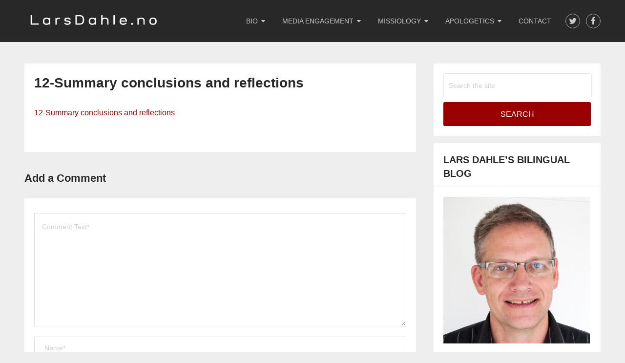

--- FILE ---
content_type: text/html; charset=UTF-8
request_url: https://larsdahle.no/apologetics/ethics/12-summary-conclusions-and-reflections/
body_size: 8450
content:
<!DOCTYPE html>
<html lang="nb-NO">
<head>
<meta charset="UTF-8">
<meta name="viewport" content="width=device-width, initial-scale=1">
<link rel="profile" href="https://gmpg.org/xfn/11">
<link rel="pingback" href="https://larsdahle.no/xmlrpc.php">

<meta name='robots' content='index, follow, max-image-preview:large, max-snippet:-1, max-video-preview:-1' />

	<!-- This site is optimized with the Yoast SEO plugin v22.6 - https://yoast.com/wordpress/plugins/seo/ -->
	<title>12-Summary conclusions and reflections - Lars Dahle</title>
	<link rel="canonical" href="https://larsdahle.no/apologetics/ethics/12-summary-conclusions-and-reflections/" />
	<meta property="og:locale" content="nb_NO" />
	<meta property="og:type" content="article" />
	<meta property="og:title" content="12-Summary conclusions and reflections - Lars Dahle" />
	<meta property="og:description" content="12-Summary conclusions and reflections" />
	<meta property="og:url" content="https://larsdahle.no/apologetics/ethics/12-summary-conclusions-and-reflections/" />
	<meta property="og:site_name" content="Lars Dahle" />
	<meta property="article:publisher" content="https://www.facebook.com/LarsOMDahle" />
	<meta name="twitter:card" content="summary_large_image" />
	<meta name="twitter:site" content="@LarsDahle" />
	<script type="application/ld+json" class="yoast-schema-graph">{"@context":"https://schema.org","@graph":[{"@type":"WebPage","@id":"https://larsdahle.no/apologetics/ethics/12-summary-conclusions-and-reflections/","url":"https://larsdahle.no/apologetics/ethics/12-summary-conclusions-and-reflections/","name":"12-Summary conclusions and reflections - Lars Dahle","isPartOf":{"@id":"https://larsdahle.no/#website"},"primaryImageOfPage":{"@id":"https://larsdahle.no/apologetics/ethics/12-summary-conclusions-and-reflections/#primaryimage"},"image":{"@id":"https://larsdahle.no/apologetics/ethics/12-summary-conclusions-and-reflections/#primaryimage"},"thumbnailUrl":"","datePublished":"2018-02-07T18:15:44+00:00","dateModified":"2018-02-07T18:15:44+00:00","breadcrumb":{"@id":"https://larsdahle.no/apologetics/ethics/12-summary-conclusions-and-reflections/#breadcrumb"},"inLanguage":"nb-NO","potentialAction":[{"@type":"ReadAction","target":["https://larsdahle.no/apologetics/ethics/12-summary-conclusions-and-reflections/"]}]},{"@type":"ImageObject","inLanguage":"nb-NO","@id":"https://larsdahle.no/apologetics/ethics/12-summary-conclusions-and-reflections/#primaryimage","url":"","contentUrl":""},{"@type":"BreadcrumbList","@id":"https://larsdahle.no/apologetics/ethics/12-summary-conclusions-and-reflections/#breadcrumb","itemListElement":[{"@type":"ListItem","position":1,"name":"Hjem","item":"https://larsdahle.no/"},{"@type":"ListItem","position":2,"name":"Apologetics","item":"https://larsdahle.no/apologetics/"},{"@type":"ListItem","position":3,"name":"Ethics","item":"https://larsdahle.no/apologetics/ethics/"},{"@type":"ListItem","position":4,"name":"12-Summary conclusions and reflections"}]},{"@type":"WebSite","@id":"https://larsdahle.no/#website","url":"https://larsdahle.no/","name":"Lars Dahle","description":"Towards Christian media presence, media awareness and media mission","publisher":{"@id":"https://larsdahle.no/#/schema/person/a0c81ff00fce6f7641325a32d378afcb"},"potentialAction":[{"@type":"SearchAction","target":{"@type":"EntryPoint","urlTemplate":"https://larsdahle.no/?s={search_term_string}"},"query-input":"required name=search_term_string"}],"inLanguage":"nb-NO"},{"@type":["Person","Organization"],"@id":"https://larsdahle.no/#/schema/person/a0c81ff00fce6f7641325a32d378afcb","name":"Lars Dahle","image":{"@type":"ImageObject","inLanguage":"nb-NO","@id":"https://larsdahle.no/#/schema/person/image/","url":"https://larsdahle.no/wp-content/uploads/2010/07/Lars-Dahle-blogg-foto.jpg","contentUrl":"https://larsdahle.no/wp-content/uploads/2010/07/Lars-Dahle-blogg-foto.jpg","width":538,"height":294,"caption":"Lars Dahle"},"logo":{"@id":"https://larsdahle.no/#/schema/person/image/"},"sameAs":["https://larsdahle.no/","https://www.facebook.com/LarsOMDahle","https://x.com/https://twitter.com/LarsDahle"]}]}</script>
	<!-- / Yoast SEO plugin. -->


<link rel="alternate" type="application/rss+xml" title="Lars Dahle &raquo; strøm" href="https://larsdahle.no/feed/" />
<link rel="alternate" type="application/rss+xml" title="Lars Dahle &raquo; kommentarstrøm" href="https://larsdahle.no/comments/feed/" />
<link rel="alternate" type="application/rss+xml" title="Lars Dahle &raquo; 12-Summary conclusions and reflections kommentarstrøm" href="https://larsdahle.no/apologetics/ethics/12-summary-conclusions-and-reflections/feed/" />
		<!-- This site uses the Google Analytics by ExactMetrics plugin v7.20.1 - Using Analytics tracking - https://www.exactmetrics.com/ -->
		<!-- Note: ExactMetrics is not currently configured on this site. The site owner needs to authenticate with Google Analytics in the ExactMetrics settings panel. -->
					<!-- No tracking code set -->
				<!-- / Google Analytics by ExactMetrics -->
		<script type="text/javascript">
window._wpemojiSettings = {"baseUrl":"https:\/\/s.w.org\/images\/core\/emoji\/14.0.0\/72x72\/","ext":".png","svgUrl":"https:\/\/s.w.org\/images\/core\/emoji\/14.0.0\/svg\/","svgExt":".svg","source":{"concatemoji":"https:\/\/larsdahle.no\/wp-includes\/js\/wp-emoji-release.min.js?ver=6.3.7"}};
/*! This file is auto-generated */
!function(i,n){var o,s,e;function c(e){try{var t={supportTests:e,timestamp:(new Date).valueOf()};sessionStorage.setItem(o,JSON.stringify(t))}catch(e){}}function p(e,t,n){e.clearRect(0,0,e.canvas.width,e.canvas.height),e.fillText(t,0,0);var t=new Uint32Array(e.getImageData(0,0,e.canvas.width,e.canvas.height).data),r=(e.clearRect(0,0,e.canvas.width,e.canvas.height),e.fillText(n,0,0),new Uint32Array(e.getImageData(0,0,e.canvas.width,e.canvas.height).data));return t.every(function(e,t){return e===r[t]})}function u(e,t,n){switch(t){case"flag":return n(e,"\ud83c\udff3\ufe0f\u200d\u26a7\ufe0f","\ud83c\udff3\ufe0f\u200b\u26a7\ufe0f")?!1:!n(e,"\ud83c\uddfa\ud83c\uddf3","\ud83c\uddfa\u200b\ud83c\uddf3")&&!n(e,"\ud83c\udff4\udb40\udc67\udb40\udc62\udb40\udc65\udb40\udc6e\udb40\udc67\udb40\udc7f","\ud83c\udff4\u200b\udb40\udc67\u200b\udb40\udc62\u200b\udb40\udc65\u200b\udb40\udc6e\u200b\udb40\udc67\u200b\udb40\udc7f");case"emoji":return!n(e,"\ud83e\udef1\ud83c\udffb\u200d\ud83e\udef2\ud83c\udfff","\ud83e\udef1\ud83c\udffb\u200b\ud83e\udef2\ud83c\udfff")}return!1}function f(e,t,n){var r="undefined"!=typeof WorkerGlobalScope&&self instanceof WorkerGlobalScope?new OffscreenCanvas(300,150):i.createElement("canvas"),a=r.getContext("2d",{willReadFrequently:!0}),o=(a.textBaseline="top",a.font="600 32px Arial",{});return e.forEach(function(e){o[e]=t(a,e,n)}),o}function t(e){var t=i.createElement("script");t.src=e,t.defer=!0,i.head.appendChild(t)}"undefined"!=typeof Promise&&(o="wpEmojiSettingsSupports",s=["flag","emoji"],n.supports={everything:!0,everythingExceptFlag:!0},e=new Promise(function(e){i.addEventListener("DOMContentLoaded",e,{once:!0})}),new Promise(function(t){var n=function(){try{var e=JSON.parse(sessionStorage.getItem(o));if("object"==typeof e&&"number"==typeof e.timestamp&&(new Date).valueOf()<e.timestamp+604800&&"object"==typeof e.supportTests)return e.supportTests}catch(e){}return null}();if(!n){if("undefined"!=typeof Worker&&"undefined"!=typeof OffscreenCanvas&&"undefined"!=typeof URL&&URL.createObjectURL&&"undefined"!=typeof Blob)try{var e="postMessage("+f.toString()+"("+[JSON.stringify(s),u.toString(),p.toString()].join(",")+"));",r=new Blob([e],{type:"text/javascript"}),a=new Worker(URL.createObjectURL(r),{name:"wpTestEmojiSupports"});return void(a.onmessage=function(e){c(n=e.data),a.terminate(),t(n)})}catch(e){}c(n=f(s,u,p))}t(n)}).then(function(e){for(var t in e)n.supports[t]=e[t],n.supports.everything=n.supports.everything&&n.supports[t],"flag"!==t&&(n.supports.everythingExceptFlag=n.supports.everythingExceptFlag&&n.supports[t]);n.supports.everythingExceptFlag=n.supports.everythingExceptFlag&&!n.supports.flag,n.DOMReady=!1,n.readyCallback=function(){n.DOMReady=!0}}).then(function(){return e}).then(function(){var e;n.supports.everything||(n.readyCallback(),(e=n.source||{}).concatemoji?t(e.concatemoji):e.wpemoji&&e.twemoji&&(t(e.twemoji),t(e.wpemoji)))}))}((window,document),window._wpemojiSettings);
</script>
<style type="text/css">
img.wp-smiley,
img.emoji {
	display: inline !important;
	border: none !important;
	box-shadow: none !important;
	height: 1em !important;
	width: 1em !important;
	margin: 0 0.07em !important;
	vertical-align: -0.1em !important;
	background: none !important;
	padding: 0 !important;
}
</style>
	<link rel='stylesheet' id='wp-block-library-css' href='https://larsdahle.no/wp-includes/css/dist/block-library/style.min.css?ver=6.3.7' type='text/css' media='all' />
<style id='classic-theme-styles-inline-css' type='text/css'>
/*! This file is auto-generated */
.wp-block-button__link{color:#fff;background-color:#32373c;border-radius:9999px;box-shadow:none;text-decoration:none;padding:calc(.667em + 2px) calc(1.333em + 2px);font-size:1.125em}.wp-block-file__button{background:#32373c;color:#fff;text-decoration:none}
</style>
<style id='global-styles-inline-css' type='text/css'>
body{--wp--preset--color--black: #000000;--wp--preset--color--cyan-bluish-gray: #abb8c3;--wp--preset--color--white: #ffffff;--wp--preset--color--pale-pink: #f78da7;--wp--preset--color--vivid-red: #cf2e2e;--wp--preset--color--luminous-vivid-orange: #ff6900;--wp--preset--color--luminous-vivid-amber: #fcb900;--wp--preset--color--light-green-cyan: #7bdcb5;--wp--preset--color--vivid-green-cyan: #00d084;--wp--preset--color--pale-cyan-blue: #8ed1fc;--wp--preset--color--vivid-cyan-blue: #0693e3;--wp--preset--color--vivid-purple: #9b51e0;--wp--preset--gradient--vivid-cyan-blue-to-vivid-purple: linear-gradient(135deg,rgba(6,147,227,1) 0%,rgb(155,81,224) 100%);--wp--preset--gradient--light-green-cyan-to-vivid-green-cyan: linear-gradient(135deg,rgb(122,220,180) 0%,rgb(0,208,130) 100%);--wp--preset--gradient--luminous-vivid-amber-to-luminous-vivid-orange: linear-gradient(135deg,rgba(252,185,0,1) 0%,rgba(255,105,0,1) 100%);--wp--preset--gradient--luminous-vivid-orange-to-vivid-red: linear-gradient(135deg,rgba(255,105,0,1) 0%,rgb(207,46,46) 100%);--wp--preset--gradient--very-light-gray-to-cyan-bluish-gray: linear-gradient(135deg,rgb(238,238,238) 0%,rgb(169,184,195) 100%);--wp--preset--gradient--cool-to-warm-spectrum: linear-gradient(135deg,rgb(74,234,220) 0%,rgb(151,120,209) 20%,rgb(207,42,186) 40%,rgb(238,44,130) 60%,rgb(251,105,98) 80%,rgb(254,248,76) 100%);--wp--preset--gradient--blush-light-purple: linear-gradient(135deg,rgb(255,206,236) 0%,rgb(152,150,240) 100%);--wp--preset--gradient--blush-bordeaux: linear-gradient(135deg,rgb(254,205,165) 0%,rgb(254,45,45) 50%,rgb(107,0,62) 100%);--wp--preset--gradient--luminous-dusk: linear-gradient(135deg,rgb(255,203,112) 0%,rgb(199,81,192) 50%,rgb(65,88,208) 100%);--wp--preset--gradient--pale-ocean: linear-gradient(135deg,rgb(255,245,203) 0%,rgb(182,227,212) 50%,rgb(51,167,181) 100%);--wp--preset--gradient--electric-grass: linear-gradient(135deg,rgb(202,248,128) 0%,rgb(113,206,126) 100%);--wp--preset--gradient--midnight: linear-gradient(135deg,rgb(2,3,129) 0%,rgb(40,116,252) 100%);--wp--preset--font-size--small: 13px;--wp--preset--font-size--medium: 20px;--wp--preset--font-size--large: 36px;--wp--preset--font-size--x-large: 42px;--wp--preset--spacing--20: 0.44rem;--wp--preset--spacing--30: 0.67rem;--wp--preset--spacing--40: 1rem;--wp--preset--spacing--50: 1.5rem;--wp--preset--spacing--60: 2.25rem;--wp--preset--spacing--70: 3.38rem;--wp--preset--spacing--80: 5.06rem;--wp--preset--shadow--natural: 6px 6px 9px rgba(0, 0, 0, 0.2);--wp--preset--shadow--deep: 12px 12px 50px rgba(0, 0, 0, 0.4);--wp--preset--shadow--sharp: 6px 6px 0px rgba(0, 0, 0, 0.2);--wp--preset--shadow--outlined: 6px 6px 0px -3px rgba(255, 255, 255, 1), 6px 6px rgba(0, 0, 0, 1);--wp--preset--shadow--crisp: 6px 6px 0px rgba(0, 0, 0, 1);}:where(.is-layout-flex){gap: 0.5em;}:where(.is-layout-grid){gap: 0.5em;}body .is-layout-flow > .alignleft{float: left;margin-inline-start: 0;margin-inline-end: 2em;}body .is-layout-flow > .alignright{float: right;margin-inline-start: 2em;margin-inline-end: 0;}body .is-layout-flow > .aligncenter{margin-left: auto !important;margin-right: auto !important;}body .is-layout-constrained > .alignleft{float: left;margin-inline-start: 0;margin-inline-end: 2em;}body .is-layout-constrained > .alignright{float: right;margin-inline-start: 2em;margin-inline-end: 0;}body .is-layout-constrained > .aligncenter{margin-left: auto !important;margin-right: auto !important;}body .is-layout-constrained > :where(:not(.alignleft):not(.alignright):not(.alignfull)){max-width: var(--wp--style--global--content-size);margin-left: auto !important;margin-right: auto !important;}body .is-layout-constrained > .alignwide{max-width: var(--wp--style--global--wide-size);}body .is-layout-flex{display: flex;}body .is-layout-flex{flex-wrap: wrap;align-items: center;}body .is-layout-flex > *{margin: 0;}body .is-layout-grid{display: grid;}body .is-layout-grid > *{margin: 0;}:where(.wp-block-columns.is-layout-flex){gap: 2em;}:where(.wp-block-columns.is-layout-grid){gap: 2em;}:where(.wp-block-post-template.is-layout-flex){gap: 1.25em;}:where(.wp-block-post-template.is-layout-grid){gap: 1.25em;}.has-black-color{color: var(--wp--preset--color--black) !important;}.has-cyan-bluish-gray-color{color: var(--wp--preset--color--cyan-bluish-gray) !important;}.has-white-color{color: var(--wp--preset--color--white) !important;}.has-pale-pink-color{color: var(--wp--preset--color--pale-pink) !important;}.has-vivid-red-color{color: var(--wp--preset--color--vivid-red) !important;}.has-luminous-vivid-orange-color{color: var(--wp--preset--color--luminous-vivid-orange) !important;}.has-luminous-vivid-amber-color{color: var(--wp--preset--color--luminous-vivid-amber) !important;}.has-light-green-cyan-color{color: var(--wp--preset--color--light-green-cyan) !important;}.has-vivid-green-cyan-color{color: var(--wp--preset--color--vivid-green-cyan) !important;}.has-pale-cyan-blue-color{color: var(--wp--preset--color--pale-cyan-blue) !important;}.has-vivid-cyan-blue-color{color: var(--wp--preset--color--vivid-cyan-blue) !important;}.has-vivid-purple-color{color: var(--wp--preset--color--vivid-purple) !important;}.has-black-background-color{background-color: var(--wp--preset--color--black) !important;}.has-cyan-bluish-gray-background-color{background-color: var(--wp--preset--color--cyan-bluish-gray) !important;}.has-white-background-color{background-color: var(--wp--preset--color--white) !important;}.has-pale-pink-background-color{background-color: var(--wp--preset--color--pale-pink) !important;}.has-vivid-red-background-color{background-color: var(--wp--preset--color--vivid-red) !important;}.has-luminous-vivid-orange-background-color{background-color: var(--wp--preset--color--luminous-vivid-orange) !important;}.has-luminous-vivid-amber-background-color{background-color: var(--wp--preset--color--luminous-vivid-amber) !important;}.has-light-green-cyan-background-color{background-color: var(--wp--preset--color--light-green-cyan) !important;}.has-vivid-green-cyan-background-color{background-color: var(--wp--preset--color--vivid-green-cyan) !important;}.has-pale-cyan-blue-background-color{background-color: var(--wp--preset--color--pale-cyan-blue) !important;}.has-vivid-cyan-blue-background-color{background-color: var(--wp--preset--color--vivid-cyan-blue) !important;}.has-vivid-purple-background-color{background-color: var(--wp--preset--color--vivid-purple) !important;}.has-black-border-color{border-color: var(--wp--preset--color--black) !important;}.has-cyan-bluish-gray-border-color{border-color: var(--wp--preset--color--cyan-bluish-gray) !important;}.has-white-border-color{border-color: var(--wp--preset--color--white) !important;}.has-pale-pink-border-color{border-color: var(--wp--preset--color--pale-pink) !important;}.has-vivid-red-border-color{border-color: var(--wp--preset--color--vivid-red) !important;}.has-luminous-vivid-orange-border-color{border-color: var(--wp--preset--color--luminous-vivid-orange) !important;}.has-luminous-vivid-amber-border-color{border-color: var(--wp--preset--color--luminous-vivid-amber) !important;}.has-light-green-cyan-border-color{border-color: var(--wp--preset--color--light-green-cyan) !important;}.has-vivid-green-cyan-border-color{border-color: var(--wp--preset--color--vivid-green-cyan) !important;}.has-pale-cyan-blue-border-color{border-color: var(--wp--preset--color--pale-cyan-blue) !important;}.has-vivid-cyan-blue-border-color{border-color: var(--wp--preset--color--vivid-cyan-blue) !important;}.has-vivid-purple-border-color{border-color: var(--wp--preset--color--vivid-purple) !important;}.has-vivid-cyan-blue-to-vivid-purple-gradient-background{background: var(--wp--preset--gradient--vivid-cyan-blue-to-vivid-purple) !important;}.has-light-green-cyan-to-vivid-green-cyan-gradient-background{background: var(--wp--preset--gradient--light-green-cyan-to-vivid-green-cyan) !important;}.has-luminous-vivid-amber-to-luminous-vivid-orange-gradient-background{background: var(--wp--preset--gradient--luminous-vivid-amber-to-luminous-vivid-orange) !important;}.has-luminous-vivid-orange-to-vivid-red-gradient-background{background: var(--wp--preset--gradient--luminous-vivid-orange-to-vivid-red) !important;}.has-very-light-gray-to-cyan-bluish-gray-gradient-background{background: var(--wp--preset--gradient--very-light-gray-to-cyan-bluish-gray) !important;}.has-cool-to-warm-spectrum-gradient-background{background: var(--wp--preset--gradient--cool-to-warm-spectrum) !important;}.has-blush-light-purple-gradient-background{background: var(--wp--preset--gradient--blush-light-purple) !important;}.has-blush-bordeaux-gradient-background{background: var(--wp--preset--gradient--blush-bordeaux) !important;}.has-luminous-dusk-gradient-background{background: var(--wp--preset--gradient--luminous-dusk) !important;}.has-pale-ocean-gradient-background{background: var(--wp--preset--gradient--pale-ocean) !important;}.has-electric-grass-gradient-background{background: var(--wp--preset--gradient--electric-grass) !important;}.has-midnight-gradient-background{background: var(--wp--preset--gradient--midnight) !important;}.has-small-font-size{font-size: var(--wp--preset--font-size--small) !important;}.has-medium-font-size{font-size: var(--wp--preset--font-size--medium) !important;}.has-large-font-size{font-size: var(--wp--preset--font-size--large) !important;}.has-x-large-font-size{font-size: var(--wp--preset--font-size--x-large) !important;}
.wp-block-navigation a:where(:not(.wp-element-button)){color: inherit;}
:where(.wp-block-post-template.is-layout-flex){gap: 1.25em;}:where(.wp-block-post-template.is-layout-grid){gap: 1.25em;}
:where(.wp-block-columns.is-layout-flex){gap: 2em;}:where(.wp-block-columns.is-layout-grid){gap: 2em;}
.wp-block-pullquote{font-size: 1.5em;line-height: 1.6;}
</style>
<link rel='stylesheet' id='onepage-lite-style-css' href='https://larsdahle.no/wp-content/themes/onepage-lite/style.css?ver=6.3.7' type='text/css' media='all' />
<style id='onepage-lite-style-inline-css' type='text/css'>

		#site-header { background-color: #282828; box-shadow: 0 4px #282828; }
		#navigation .mobile-menu-wrapper { background-color: #282828; }
		.homepage-buttons { background-color: #ffffff; }
		.counter { background: url(https://larsdahle.no/wp-content/themes/onepage-lite/images/counter-bg.jpg) center no-repeat fixed; }
		.service-section { background-color: #ffffff; }
		.twitter-section { background: url(https://larsdahle.no/wp-content/themes/onepage-lite/images/twitter-bg.jpg) center repeat-y fixed; }
		.testimonials { background-color: #eeeeee; }
		.clients-section { background-color: #ffffff; }
		.blog-section { background-color: #eeeeee; }
		#site-footer { background-color: #282828; box-shadow: 0 -4px 0 #282828; }

        a, a:hover, #navigation ul li a:hover, #navigation ul li.current-menu-item a, .feature-icon .fa, #logo a, .post-title a:hover, .readMore a, .post-info a:hover, .copyrights a, .footer-nav li a, .related-posts .title a:hover, .fn a, .reply a, .copyrights .top a:hover, a.rsswidget:hover, .widget li a:hover, .wpt-pagination a.next:hover, .toggle-menu .toggle-caret:hover .fa { color: #990000; }

        .social-icons a:hover, .featured-overlay, .homepage-button, .service-icon .fa, #commentform input#submit, .contact-form input[type="submit"], .nav-links a, #search-image.sbutton, #searchsubmit, a#pull, .blog-title, #move-to-top:hover, .tagcloud a:hover, .widget .wpt_widget_content .tab_title.selected a, .latestPost-review-wrapper, .widget .wp-subscribe-wrap { background-color: #990000; }

        #navigation ul li a:hover, #navigation ul li.current-menu-item a, .social-icons a:hover, #site-header, #site-footer, .widget .wpt_widget_content .tab_title.selected a { border-color: #990000; }

        .service-icon:after { border-top-color: #990000; }
        .tagcloud a:hover:after { border-right-color: #990000; }
        .wpmm-megamenu-showing.wpmm-light-scheme a { color: #990000!important; }

        
        
			
</style>
<link rel='stylesheet' id='fontawesome-css' href='https://larsdahle.no/wp-content/themes/onepage-lite/css/font-awesome.min.css?ver=6.3.7' type='text/css' media='all' />
<script type='text/javascript' src='https://larsdahle.no/wp-includes/js/jquery/jquery.min.js?ver=3.7.0' id='jquery-core-js'></script>
<script type='text/javascript' src='https://larsdahle.no/wp-includes/js/jquery/jquery-migrate.min.js?ver=3.4.1' id='jquery-migrate-js'></script>
<link rel="https://api.w.org/" href="https://larsdahle.no/wp-json/" /><link rel="alternate" type="application/json" href="https://larsdahle.no/wp-json/wp/v2/media/2881" /><link rel="EditURI" type="application/rsd+xml" title="RSD" href="https://larsdahle.no/xmlrpc.php?rsd" />
<meta name="generator" content="WordPress 6.3.7" />
<link rel='shortlink' href='https://larsdahle.no/?p=2881' />
<link rel="alternate" type="application/json+oembed" href="https://larsdahle.no/wp-json/oembed/1.0/embed?url=https%3A%2F%2Flarsdahle.no%2Fapologetics%2Fethics%2F12-summary-conclusions-and-reflections%2F" />
<link rel="alternate" type="text/xml+oembed" href="https://larsdahle.no/wp-json/oembed/1.0/embed?url=https%3A%2F%2Flarsdahle.no%2Fapologetics%2Fethics%2F12-summary-conclusions-and-reflections%2F&#038;format=xml" />
<style type="text/css">.recentcomments a{display:inline !important;padding:0 !important;margin:0 !important;}</style></head>

<body data-rsssl=1 class="attachment attachment-template-default attachmentid-2881 attachment-pdf wp-custom-logo group-blog">
<div id="homepage" class="main-container">

	<header id="site-header" role="banner">
		<div class="container clearfix">
			<div class="site-branding">
														    <h2 id="logo" class="image-logo" itemprop="headline">
							<a href="https://larsdahle.no/" class="custom-logo-link" rel="home"><img width="284" height="31" src="https://larsdahle.no/wp-content/uploads/2018/02/cropped-Lars-logo1.png" class="custom-logo" alt="Lars Dahle" decoding="async" /></a>						</h2><!-- END #logo -->
												</div><!-- .site-branding -->

						
				<div class="social-icons">
											<a href="https://twitter.com/larsdahle" class="twitter"><i class="fa fa-twitter"></i></a>
																<a href="https://www.facebook.com/LarsOMDahle" class="facebook"><i class="fa fa-facebook"></i></a>
														</div>
			
			<div id="primary-navigation">
				<a href="#" id="pull" class="toggle-mobile-menu">Menu</a>
				<nav id="navigation" class="mobile-menu-wrapper" role="navigation">
											<ul id="menu-hovedmeny" class="menu clearfix"><li id="menu-item-2554" class="menu-item menu-item-type-post_type menu-item-object-page menu-item-has-children menu-item-2554"><a href="https://larsdahle.no/om/">Bio</a>
<ul class="sub-menu">
	<li id="menu-item-2555" class="menu-item menu-item-type-post_type menu-item-object-page menu-item-2555"><a href="https://larsdahle.no/vision/">Vision</a></li>
	<li id="menu-item-2563" class="menu-item menu-item-type-post_type menu-item-object-page menu-item-2563"><a href="https://larsdahle.no/various/">Various</a></li>
	<li id="menu-item-2616" class="menu-item menu-item-type-post_type menu-item-object-page menu-item-2616"><a href="https://larsdahle.no/om/cv/">CV</a></li>
</ul>
</li>
<li id="menu-item-2608" class="menu-item menu-item-type-post_type menu-item-object-page menu-item-has-children menu-item-2608"><a href="https://larsdahle.no/media-engagement/">Media engagement</a>
<ul class="sub-menu">
	<li id="menu-item-2561" class="menu-item menu-item-type-post_type menu-item-object-page menu-item-2561"><a href="https://larsdahle.no/cape-town-2010/">CTC and media</a></li>
	<li id="menu-item-2556" class="menu-item menu-item-type-post_type menu-item-object-page menu-item-2556"><a href="https://larsdahle.no/presence/">Presence</a></li>
	<li id="menu-item-2557" class="menu-item menu-item-type-post_type menu-item-object-page menu-item-2557"><a href="https://larsdahle.no/critique/">Critique</a></li>
	<li id="menu-item-2558" class="menu-item menu-item-type-post_type menu-item-object-page menu-item-2558"><a href="https://larsdahle.no/ministries/">Ministries</a></li>
	<li id="menu-item-2562" class="menu-item menu-item-type-post_type menu-item-object-page menu-item-2562"><a href="https://larsdahle.no/recommended-2/">Recommend</a></li>
</ul>
</li>
<li id="menu-item-2609" class="menu-item menu-item-type-post_type menu-item-object-page menu-item-has-children menu-item-2609"><a href="https://larsdahle.no/missiology/">Missiology</a>
<ul class="sub-menu">
	<li id="menu-item-2610" class="menu-item menu-item-type-post_type menu-item-object-page menu-item-2610"><a href="https://larsdahle.no/missiology/contributions/">Contributions</a></li>
	<li id="menu-item-2611" class="menu-item menu-item-type-post_type menu-item-object-page menu-item-2611"><a href="https://larsdahle.no/missiology/lausanne/">Lausanne</a></li>
	<li id="menu-item-2612" class="menu-item menu-item-type-post_type menu-item-object-page menu-item-2612"><a href="https://larsdahle.no/missiology/recommend/">Recommend</a></li>
</ul>
</li>
<li id="menu-item-2613" class="menu-item menu-item-type-post_type menu-item-object-page menu-item-has-children menu-item-2613"><a href="https://larsdahle.no/apologetics/">Apologetics</a>
<ul class="sub-menu">
	<li id="menu-item-2614" class="menu-item menu-item-type-post_type menu-item-object-page menu-item-2614"><a href="https://larsdahle.no/apologetics/a-closed-fist-and-an-open-hand/">Apologetics &#8211; a closed fist and an open hand</a></li>
	<li id="menu-item-2559" class="menu-item menu-item-type-post_type menu-item-object-page menu-item-2559"><a href="https://larsdahle.no/acts-17/">Acts 17</a></li>
	<li id="menu-item-2560" class="menu-item menu-item-type-post_type menu-item-object-page menu-item-2560"><a href="https://larsdahle.no/acts-17/truth/">Truth / Sannhet</a></li>
	<li id="menu-item-2615" class="menu-item menu-item-type-post_type menu-item-object-page menu-item-2615"><a href="https://larsdahle.no/apologetics/recommend/">Recommend</a></li>
</ul>
</li>
<li id="menu-item-2620" class="menu-item menu-item-type-post_type menu-item-object-page menu-item-2620"><a href="https://larsdahle.no/contact/">Contact</a></li>
</ul>									</nav><!-- #site-navigation -->
			</div>
		</div><!-- .container -->
	</header><!-- #masthead -->

	<div id="content" class="site-content">

<div id="page" class="single">
	<article class="article">
		<div id="content_box">

			
				<div id="post-2881" class="g post post-2881 attachment type-attachment status-inherit hentry">
					<div class="single_post clearfix">
						<header>
							<h1 class="title entry-title">12-Summary conclusions and reflections</h1>
						</header>

						<div class="post-content box mark-links entry-content">
							<p class="attachment"><a href='https://larsdahle.no/wp-content/uploads/2018/02/12-Summary-conclusions-and-reflections.pdf'>12-Summary conclusions and reflections</a></p>
						</div>

					</div>
				</div>

			<!-- You can start editing here. -->

	<div id="commentsAdd">
		<div id="respond" class="box m-t-6">
				<div id="respond" class="comment-respond">
		<h3 id="reply-title" class="comment-reply-title"><h4><span>Add a Comment</span></h4></h3><form action="https://larsdahle.no/wp-comments-post.php" method="post" id="commentform" class="comment-form" novalidate><p class="comment-form-comment"><textarea id="comment" name="comment" cols="45" rows="8" aria-required="true" placeholder="Comment Text*"></textarea></p><p class="comment-form-author"><input id="author" name="author" type="text" placeholder="Name*" value="" size="30" /></p>
<p class="comment-form-email"><input id="email" name="email" type="text" placeholder="Email*" value="" size="30" /></p>
<p class="comment-form-url"><input id="url" name="url" type="text" placeholder="Website" value="" size="30" /></p>
<p class="comment-form-cookies-consent"><input id="wp-comment-cookies-consent" name="wp-comment-cookies-consent" type="checkbox" value="yes" /> <label for="wp-comment-cookies-consent">Lagre mitt navn, e-post og nettside i denne nettleseren for neste gang jeg kommenterer.</label></p>
<p class="form-submit"><input name="submit" type="submit" id="submit" class="submit" value="Add Comment" /> <input type='hidden' name='comment_post_ID' value='2881' id='comment_post_ID' />
<input type='hidden' name='comment_parent' id='comment_parent' value='0' />
</p><p style="display: none;"><input type="hidden" id="akismet_comment_nonce" name="akismet_comment_nonce" value="d80183bb8e" /></p><p style="display: none !important;" class="akismet-fields-container" data-prefix="ak_"><label>&#916;<textarea name="ak_hp_textarea" cols="45" rows="8" maxlength="100"></textarea></label><input type="hidden" id="ak_js_1" name="ak_js" value="241"/><script>document.getElementById( "ak_js_1" ).setAttribute( "value", ( new Date() ).getTime() );</script></p></form>	</div><!-- #respond -->
	<p class="akismet_comment_form_privacy_notice">Dette nettstedet bruker Akismet for å redusere spam. <a href="https://akismet.com/privacy/" target="_blank" rel="nofollow noopener">Finn ut mer om hvordan kommentardataene dine behandles.</a></p>		</div>
	</div>
			
		</div>
	</article><!-- #main -->
	<aside id="sidebar" class="sidebar c-4-12">
	<div id="search-3" class="widget widget_search"><div class="widget-content"><form method="get" id="searchform" class="search-form" action="https://larsdahle.no" _lpchecked="1">
	<fieldset>
		<input type="text" name="s" id="s" value="" placeholder="Search the site" />
		<input id="search-image" class="sbutton" type="submit" value="Search" />
	</fieldset>
</form></div></div><div id="text-6" class="widget widget_text"><div class="widget-content"><h3 class="widget-title">Lars Dahle&#8217;s bilingual blog</h3>			<div class="textwidget"><a href="https://larsdahle.no/"><img class="alignnone wp-image-2566 size-medium" src="https://larsdahle.no/wp-content/uploads/2016/01/LarsDahle-300x300.jpg" alt="LarsDahle" width="300" height="300" /></a></div>
		</div></div><div id="text-3" class="widget widget_text"><div class="widget-content"><h3 class="widget-title">NLA Mediehøgskolen Gimlekollen.</h3>			<div class="textwidget"><p><a href="https://www.nla.no/nor/studiesteder/studiested-kristiansand"><img src="https://larsdahle.no/wp-content/uploads/2016/01/NLA-Gimlekollen.png" alt="NLA Gimlekollen" width="300" height="300" class="alignnone size-full wp-image-2585" /></a></p>
</div>
		</div></div><div id="text-4" class="widget widget_text"><div class="widget-content"><h3 class="widget-title">Damaris Norge</h3>			<div class="textwidget"><p><a href="http://damaris.no"><img class="alignnone size-full wp-image-2584" src="https://larsdahle.no/wp-content/uploads/2016/01/Damaris.png" alt="Damaris" width="300" height="300" /></a></p>
</div>
		</div></div><div id="text-7" class="widget widget_text"><div class="widget-content"><h3 class="widget-title">Lausanne Media Engagement </h3>			<div class="textwidget"><a href="https://www.lausanne.org/networks/issues/media-engagement"><img src="https://larsdahle.no/wp-content/uploads/2016/01/Lousanne.png" alt="Lousanne" width="300" height="300" class="alignnone size-full wp-image-2586" /></a></div>
		</div></div><div id="text-8" class="widget widget_text"><div class="widget-content"><h3 class="widget-title">SnakkOmTro</h3>			<div class="textwidget"><a href="http://snakkomtro.com"><img src="https://larsdahle.no/wp-content/uploads/2016/01/SnakkOmTro.png" alt="SnakkOmTro" width="300" height="300" class="alignnone size-full wp-image-2587" /></a></div>
		</div></div></aside></div><!-- #primary -->

	<footer id="site-footer" class="clearfix" role="contentinfo">
		<div class="container">

			<div class="footer-nav">
	            	        </div>

			<div class="copyrights">
	            <span>&copy; Copyright 2026, Besøk også <a href="http://damaris.no/">Damaris Norge</a></span>
				<div class="top"><a href="#top" class="toplink" rel="nofollow"><i class="fa fa-angle-up"></i></a></div>
	        </div> 

		</div>
	</footer><!-- #colophon -->
</div><!-- #page -->

<script type='text/javascript' src='https://larsdahle.no/wp-content/plugins/simple-share-buttons-adder/js/ssba.js?ver=1758728507' id='simple-share-buttons-adder-ssba-js'></script>
<script id="simple-share-buttons-adder-ssba-js-after" type="text/javascript">
Main.boot( [] );
</script>
<script type='text/javascript' src='https://larsdahle.no/wp-content/themes/onepage-lite/js/customscript.js?ver=1.0.3' id='onepage-lite-customscript-js'></script>
<script defer type='text/javascript' src='https://larsdahle.no/wp-content/plugins/akismet/_inc/akismet-frontend.js?ver=1763005196' id='akismet-frontend-js'></script>

</body>
</html>


--- FILE ---
content_type: text/css
request_url: https://larsdahle.no/wp-content/themes/onepage-lite/style.css?ver=6.3.7
body_size: 8892
content:
/*
Theme Name: OnePage Lite
Theme URI: https://mythemeshop.com/themes/onepage-lite/
Author: MyThemeShop
Author URI: https://mythemeshop.com/
Description: OnePage lite is a beautiful 100% FREE single page WordPress theme that has an elegantly designed homepage layout with multiple sections like; portfolio, services, clients, testimonials, widgets, and contact. It’s fully responsive and highly optimized for SEO.
Version: 1.0.3
Text Domain: onepage-lite
*/
html, body, div, span, applet, object, iframe, h1, h2, h3, h4, h5, h6, p, blockquote, pre, a, abbr, acronym, address, big, cite, code, del, dfn, em, img, ins, kbd, q, s, samp, small, strike, strong, sub, sup, tt, var, b, u, i, center, dl, dt, dd, ol, ul, li, fieldset, form, label, legend, table, caption, tbody, tfoot, thead, tr, th, td, article, aside, canvas, details, embed, figure, figcaption, footer, header, hgroup, menu, nav, output, ruby, section, summary, time, mark, audio, video {
    margin: 0;
    padding: 0;
    border: 0;
    font-size: 100%;
    font: inherit;
    vertical-align: baseline;
}
html {
    -webkit-font-smoothing: antialiased;
    -webkit-text-size-adjust: 100%;
}
article, aside, details, figcaption, figure, footer, header, hgroup, menu, nav, section { display: block }
ol, ul { list-style: none }
blockquote, q { quotes: none }
table {
    border-collapse: collapse;
    border-spacing: 0;
}
button, input, select, textarea { margin: 0 }
:focus { outline: 0 }
img, video, object {
    max-width: 100%;
    height: auto;
}
iframe { max-width: 100% }
blockquote {
    background-color: #F0F0F0;
    font-size: 16px;
    font-style: italic;
    font-weight: normal;
    line-height: 28px;
    margin-top: 25px;
    padding: 20px 20px 10px;
    position: relative;
}
blockquote p { margin-bottom: 10px }
strong, b { font-weight: bold }
em, i, cite { font-style: italic }
small { font-size: 100% }
figure { margin: 10px 0 }
code, pre {
    font-weight: normal;
    font-style: normal;
}
pre {
    overflow: auto;
    padding: 15px;
    margin: 15px 0;
    position: relative;
    background: #777;
    font-family: monospace;
    color: #fff;
    box-sizing: border-box;
}
pre:before {
    content: "\f121";
    color: #FFF;
    position: absolute;
    font-size: 18px;
    right: 14px;
    top: 6px;
    font-family: fontawesome;
}
code {
    padding: 0 8px;
    line-height: 1.5;
}
mark {
    padding: 1px 6px;
    margin: 0 2px;
    color: black;
    background: #FFF7A8;
}
address {
    margin: 10px 0;
    font-style: italic;
}
.wp-caption {
    background: #fff;
    border: 1px solid #f0f0f0;
    max-width: 100%;
    box-sizing: border-box;
    padding: 5px 3px 10px;
    margin-bottom: 20px;
    text-align: center;
}
.widget .wp-caption { max-width: 100% }
.widget .wp-caption.alignnone { margin: 0 }
#gallery-1 img { border: 0!important }
.wp-caption-text { margin-bottom: 0 }
dt {
    float: left;
    clear: left;
    width: 100px;
    text-align: right;
    font-weight: bold;
}
dd {
    margin: 0 0 0 110px;
    padding: 0 0 0.5em 0;
    overflow: hidden;
}
/*-[ Line ]---------------------*/
hr {
    border: none;
    border-bottom: 1px solid #E5E5E5;
    border-bottom: 1px solid rgba(0,0,0,0.1);
    width: 297px;
    margin: 35px 0;
    clear: both;
    position: relative;
}
/* =WordPress Core
-------------------------------------------------------------- */
/*-[ Framework ]--------------------*/
.alignnone { margin: 5px 20px 20px 0 }
.aligncenter, div.aligncenter {
    display: block;
    margin: 5px auto 5px auto;
}
.alignright {
    float: right;
    margin: 5px 0 20px 20px;
}
.alignleft {
    float: left;
    margin: 5px 20px 20px 0;
}
a img.alignright {
    float: right;
    margin: 5px 0 20px 20px;
}
a img.alignnone { margin: 5px 20px 20px 0 }
a img.alignleft {
    float: left;
    margin: 5px 20px 20px 0;
}
a img.aligncenter {
    display: block;
    margin-left: auto;
    margin-right: auto;
}
.wp-caption {
    background: #fff;
    border: 1px solid #f0f0f0;
    max-width: 96%; /* Image does not overflow the content area */
    padding: 5px 3px 10px;
    text-align: center;
}
.wp-caption.alignnone { margin: 5px 20px 20px 0 }
.wp-caption.alignleft { margin: 5px 20px 20px 0 }
.wp-caption.alignright { margin: 5px 0 20px 20px }
.wp-caption img {
    border: 0 none;
    height: auto;
    margin: 0;
    max-width: 98.5%;
    padding: 0;
    width: auto;
}
.wp-caption p.wp-caption-text {
    font-size: 11px;
    line-height: 17px;
    margin: 0;
    padding: 0 4px 5px;
}
/* Text meant only for screen readers. */
.screen-reader-text {
    clip: rect(1px, 1px, 1px, 1px);
    position: absolute !important;
    height: 1px;
    width: 1px;
    overflow: hidden;
}
.screen-reader-text:focus {
    background-color: #f1f1f1;
    border-radius: 3px;
    box-shadow: 0 0 2px 2px rgba(0, 0, 0, 0.6);
    clip: auto !important;
    color: #21759b;
    display: block;
    font-size: 14px;
    font-size: 0.875rem;
    font-weight: bold;
    height: auto;
    left: 5px;
    line-height: normal;
    padding: 15px 23px 14px;
    text-decoration: none;
    top: 5px;
    width: auto;
    z-index: 100000; /* Above WP toolbar. */
}
/*-[ Framework ]--------------------*/
body {
    font: 16px/23px 'Roboto', sans-serif;
    color: #4e4e4e;
    background-color: #eeeeee;
}
::-moz-selection {
    background: #222;
    color: white;
    text-shadow: none;
}
::selection {
    background: #222;
    color: white;
    text-shadow: none;
}
#page, .container {
    position: relative;
    margin-right: auto;
    margin-left: auto;
}
.post-single-content h1, .post-single-content h2, .post-single-content h3, .post-single-content h4, .post-single-content h5, .post-single-content h6 { text-transform: uppercase }
.post-single-content h2 { font-size: 24px }
h1, h2, h3, h4, h5, h6 {
    font-weight: bold;
    margin-bottom: 12px;
    color: #282828;
    font-family: 'Roboto', sans-serif;
    line-height: 1.4;
}
h1 { font-size: 28px }
h2 { }
h3 { font-size: 22px }
h4 { font-size: 20px }
h5 { font-size: 18px }
h6 { font-size: 16px }
.sub-title { font-size: 12px }
p { margin-bottom: 20px }
a {
    text-decoration: none;
    color: #e16e7b;
    transition: all 0.25s linear;
}
a:hover { color: #e16e7b }
a:link, a:visited, a:active { text-decoration: none }
input, textarea, select {
    padding: 8px 12px;
    font-size: 14px;
    color: #d0d0d0;
    border: 1px solid #e8e8e8;
    font-family: inherit;
}
select {
    padding: 6px 10px;
    border-color: #d8d8d8;
}
.clear { clear: both }
/*-[ Main container ]---------------*/
.main-container {
    width: 100%;
    margin: 0 auto;
    clear: both;
    display: block;
}
#page, .container {
    max-width: 1180px;
    min-width: 240px;
}
#page {
    padding-top: 48px;
    min-height: 100px;
    float: none;
    clear: both;
}
/*-[ Header ]-----------------------*/
#site-header {
	background: #282828;
	border-bottom: 1px solid #e16e7b;
	box-shadow: 0 4px #282828;
	padding-top: 22px;
    position: relative;
    float: left;
    width: 100%;
    z-index: 99;
}
.site-branding { float: left }
.site-branding h1, .site-branding h2 {
    font-size: 31px;
    float: left;
    display: inline-block;
    line-height: 1;
    position: relative;
    margin-bottom: 0;
}
#logo a {
    text-transform: uppercase;
    float: left;
    line-height: 1;
}
.image-logo { margin-top: 5px }
#logo img { float: left }
.logo-wrap {
    margin: 0 0 30px;
    overflow: hidden;
    float: left;
}
.site-description {
    float: left;
    margin: 5px 0 0 10px;
    color: #ababab;
    max-width: 350px;
}
/*-[ Navigation ]-----------------*/
.menu-item-has-children > a:after {
    content: "\f0d7";
    font-family: FontAwesome;
    position: absolute;
    right: 20px;
}
#navigation .menu-item-has-children > a { padding-right: 35px }
#primary-navigation { float: right }
#navigation a {
	color: #c5c5c5;
	padding: 9px 15px 23px;
    border-bottom: 3px solid transparent;
    font-size: 14px;
    text-transform: uppercase;
}
#navigation ul li a:hover, #navigation ul li.current-menu-item a {
    border-bottom: 3px solid #e16e7b;
    color: #e16e7b;
    transition: none;
}
#navigation ul { margin: 0 auto }
#navigation ul li {
    float: left;
    line-height: 24px;
    position: relative;
}
#navigation ul li a, #navigation ul li a:link, #navigation ul li a:visited { display: inline-block }
#navigation > ul > .current a {
    background: transparent;
    color: #5a5a5a !important;
}
#navigation ul li li a { text-transform: none }
#navigation ul li li a:hover { border-bottom: none }
#navigation ul ul {
    position: absolute;
    top: 60px;
    z-index: 400;
}
#navigation ul ul:before {
	content: '';
    height: 4px;
    background: transparent;
    position: absolute;
    top: -4px;
    left: 0;
    right: 0;
}
#navigation ul ul li { background: #282828 }
#navigation ul ul a, #navigation ul ul a:link, #navigation ul ul a:visited {
    padding: 9px 45px 9px 20px;
    position: relative;
    width: 190px;
    background: transparent;
    margin: 0;
    border: 0;
}
#navigation ul ul { display: none }
#navigation ul ul ul {
    left: 255px;
    top: 0;
}
.sub-menu .menu-item-has-children:after { color: #fff }
#navigation .toggle-caret { display: none }
.clearfix:before, .clearfix:after {
    content: " ";
    display: table;
}
.clearfix:after { clear: both }
.clearfix { *zoom: 1  }
a#pull { display: none }
/*#navigation i { margin-right: 4px }*/
/* Flyout nav */
.sticky-navigation-active {
    z-index: 500;
    position: fixed;
    top: 0;
    margin: 0 !important;
    -webkit-backface-visibility: hidden;
}
.admin-bar .sticky-navigation-active { top: 32px }
.sticky-navigation-active #navigation { background: #ffffff }
.sticky-navigation a { transition: all 0.25s linear }
.sticky-navigation-active a {
    padding-top: 5px;
    padding-bottom: 5px;
}
.wpmm-megamenu-showing.wpmm-light-scheme { background: transparent!important }
/*Social Icons*/
.social-icons {
	float: right;
	margin-top: 6px;
	margin-left: 10px;
}
.social-icons a {
    width: 30px;
    height: 30px;
    display: inline-block;
    color: #ccc;
	border: 1px solid #aaa;
    border-radius: 50%;
    font-size: 17px;
    line-height: 30px;
    margin: 0 4px;
    text-align: center;
    box-sizing: border-box;
}
.social-icons a:last-of-type { margin-right: 0 }
.social-icons a:hover {
	background: #e16e7b;
	border-color: #e16e7b;
	color: #fff;
}
/*Featured*/
.featured {
	clear: both;
	position: relative;
}
.featured-overlay {
	background: #e16e7b;
	opacity: 0.4;
	position: absolute;
	top: 0;
	bottom: 7px;
	left: 0;
	right: 0;
}
.featured-caption {
	color: #fff;
    position: absolute;
    text-align: center;
    top: 28.7%;
    left: 10%;
    width: 80%;
    text-shadow: 0 1px 1px rgba(0, 0, 0, 0.5);
}
.featured-caption h2 {
	font: 700 68px 'Roboto', sans-serif;
	color: #fff;
	text-transform: uppercase;
    margin-bottom: 8px;
}
.featured-caption p { font-size: 16px }

/*HomePage Buttons*/
.homepage-buttons {
    width: 100%;
    background: #fff;
	text-align: center;
    padding: 2.5em 0;
    margin: 0 auto;
    box-shadow: 0 1px 1px 0 rgba(164, 164, 164, 0.11);
    margin-top: 80px;
    margin-bottom: 80px;
    position: relative;
    z-index: 1;
}
[id*='onepage_featured-widget-'] + [id*='onepage_buttons-widget-'] .homepage-buttons {
    margin-top: -69px;
    margin-bottom: 0;
}
.homepage-button {
	display: inline-block;
	color: #fff;
	background: #e16e7b;
    padding: 18px 22px;
    border-radius: 3px;
	margin: 0 16px;
	font-size: 19px;
    font-weight: 500;
}
.homepage-button:hover { color: #fff }
.homepage-button .fa { margin-right: 10px }
/*Features Section*/
.features {
	width: 100%;
	text-align: center;
	padding: 80px 0 96px 0;
}
.page-title {
	font-weight: 700;
	font-size: 38px;
	padding-bottom: 8px;
	border-bottom: 1px solid rgba(0, 0, 0, 0.15);
	text-transform: uppercase;
}
.page-subtitle {
	font-weight: 400;
	font-size: 19px;
	padding-bottom: 50px;
	margin-bottom: 20px;
	opacity: 0.8;
}
.features-list li {
	width: 32.33%;
	background: #fff;
	float: left;
	margin-right: 1.5%;
	margin-top: 10px;
	margin-bottom: 10px;
	padding: 25px 20px;
	box-sizing: border-box;
}
.features-list li:last-of-type { margin-right: 0 }
.feature-icon .fa {
	font-size: 56px;
    margin: 25px 0;
    color: #e16e7b;
}
.feature-description, .service-description { font-size: 16px }

/*Counter Section*/
.counter {
	background: url('images/counter-bg.jpg') center no-repeat fixed;
	padding: 80px 0 96px 0;
	text-align: center;
}
.counter .page-title, .counter .page-subtitle { color: #fff }
.counter .page-title { border-color: rgba(255, 255, 255, 0.2) }
.counter-item {
	width: 20%;
    color: #fff;
    float: left;
}
.counter-item .count {
	display: block;
	font-size: 52px;
    font-weight: 700;
    line-height: 76px;
}
.counter-item .sub {
	display: block;
	font-size: 18px;
	opacity: 0.7;
	margin-top: 4px;
}
/*Services Section*/
.service-section { background: #fff }
.services {
	padding: 80px 0 96px 0;
	text-align: center;
}
.service-list li {
	width: 33.33%;
	float: left;
	padding: 0 20px;
	box-sizing: border-box;
}
.service-list li:last-of-type { margin-right: 0 }
.service-icon .fa {
    display: inline-block;
    width: 70px;
    height: 70px;
    background: #e16e7b;
    color: #fff;
	border-radius: 50%;
    line-height: 70px;
    font-size: 40px;
}
.service-icon { position: relative }
.service-icon:after {
	content: '';
	width: 0; 
	height: 0; 
	border-left: 15px solid transparent;
	border-right: 15px solid transparent;
	border-top: 15px solid #e16e7b;
	position: absolute;
	bottom: -8px;
    left: 50%;
    transform: translateX(-50%);
}
.service-title { margin-top: 22px }

/*Twitter Section*/
.twitter-section {
	background: url('images/twitter-bg.jpg') center no-repeat fixed;
	padding: 80px 0 96px 0;
	text-align: center;
}
.twitter-section .twitter-feeds, .twitter-section strong {
	color: #fff;
    font-size: 24px;
    line-height: 43px;
}
.twitter-section .twitter-feeds a, .twitter-section .page-title { color: #fff }
.twitter-section .page-title { border-color: rgba(255, 255, 255, 0.2) }
.twitter-section a.twitter-button {
    display: inline-block;
	background-color: #fff;
	color: #e16e7b;
    border-radius: 4px;
    font-size: 18px;
    margin-top: 30px;
    padding: 15px 20px;
    box-sizing: border-box;
}

/*Testimonials Section*/
.testimonials {
	padding: 80px 0 96px 0;
	text-align: center;
}
.testimonial-list li {
	width: 50%;
	float: left;
	padding: 0 10px;
	box-sizing: border-box;
}
.testimonial-img img {
	border: 7px solid #FFFFFF;
    border-radius: 50%;
}
.testimonial-img { position: relative }
.testimonial-img:after {
	content: '';
	width: 0; 
	height: 0; 
	border-left: 15px solid transparent;
	border-right: 15px solid transparent;
	border-top: 15px solid #fff;
	position: absolute;
	bottom: -5px;
    left: 50%;
    transform: translateX(-50%);
}
.testimonial-text {
	margin-top: 34px;
	font-size: 16px;
	line-height: 28px;
	opacity: 0.8;
}
.testifier {
	font-size: 16px;
	font-style: italic;
}

/*Clients Section*/
.clients-section {
	background: #fff;
	border-top: 1px solid rgba(0, 0, 0, 0.1);
}
.clients {
	padding: 80px 0 96px 0;
	text-align: center;
}
.client-logo {
	width: 20%;
	float: left;
}

/*Blog Section*/
.blog-section {
	padding: 80px 0 96px 0;
	text-align: center;
}
.latestPost {
    width: 49%;
    background: #fff;
    float: left;
    margin-right: 2%;
    margin-bottom: 25px;
    padding: 20px;
    box-shadow: 0 1px 1px 0 rgba(164, 164, 164, 0.11);
    box-sizing: border-box;
}
.latestPost:nth-of-type(even) { margin-right: 0 }
.post-data-container { text-align: left }
.post-title {
    float: left;
    margin: 16px 0 7px 0;
}
.post-title a {
    font-size: 28px;
    font-weight: bold;
    color: #282828;
    line-height: 39px;
    text-transform: uppercase;
}
.post-title a:hover { color: #e16e7b }
.postsby { margin-bottom: 25px }
.post-info { padding-bottom: 15px }
.post-info, .comment-author {
    clear: both;
    display: block;
    color: #888;
    font-size: 16px;
    border-bottom: 1px solid #e8e8e8;
}
.post-info a { color: #888 }
.post-info > span { margin-right: 10px }
.front-view-content {
    color: #4e4e4e;
    font-size: 16px;
    line-height: 28px;
    margin-top: 8px;
}
.readMore {
    float: right;
    font-size: 16px;
    margin: 15px 0;
}
.blog-section .view-more {
    clear: both;
    width: 100%;
    text-align: center;
}
.blog-section .homepage-button {
    padding: 10px 22px;
    font-size: 16px;
    margin-top: 25px;
    text-transform: uppercase;
}

/*Blog Page*/
.blog-title {
    clear: both;
    width: 100%;
    background: #e16e7b;
    color: #fff;
    padding: 32px 0;
    text-align: center;
}
.blog-title .page-title, .blog-title .page-subtitle { color: #fff }
.blog-title .page-title { border-color: rgba(255, 255, 255, 0.2) }
.blog-title .page-subtitle {
    margin-bottom: 11px;
    padding-bottom: 0;
}
.latestPost .wp-post-image, .latestPost .post img { margin-top: 0 }
.latestPost .post-img { position: relative }
/*Pagination*/
.posts-navigation { clear: both }
#navigation.pagination {
    clear: both;
    width: 100%;
}
.posts-navigation {
    margin-bottom: 54px;
    padding-top: 20px;
}
.nav-links a {
    display: inline-block;
    width: 36px;
    height: 36px;
    font-size: 16px;
    line-height: 36px;
    text-align: center;
    padding: 0;
    margin: 0 2px 0 0;
    background: #e16e7b;
    color: #fff;
    border-radius: 3px;
    text-transform: none;
    box-sizing: border-box;
}
.nav-links span.current, .nav-links a:hover {
    display: inline-block;
    width: 36px;
    height: 36px;
    font-size: 16px;
    line-height: 36px;
    text-align: center;
    padding: 0;
    margin: 0 2px 0 0;
    background: #282828;
    color: #fff;
    border-radius: 3px;
    box-sizing: border-box;
}
.nav-links span.dots {
    display: inline-block;
    min-width: 36px;
    font-size: 16px;
    color: #999;
    text-align: center;
}
.nav-links .page-numbers:last-of-type { margin-right: 0 }
.nav-links a.next, .nav-links a.prev {
    width: auto;
    padding: 0 15px;
}
.nav-previous a, .nav-next a, .nav-previous a:hover, .nav-next a:hover {
    width: auto;
    height: 36px;
    line-height: 36px;
    color: #fff;
    background: #e16e7b;
    border-radius: 3px;
    border: none;
    padding: 0 13px;
}
.nav-previous a:hover, .nav-next a:hover { background: #282828 }
.nav-previous a { float: left }
.nav-next a { float: right }
.nav-previous .fa { margin-right: 5px }
.nav-next .fa { margin-left: 5px }

/*-[ WP Review ]--------------------------------*/
.latestPost-review-wrapper {
    position: absolute;
    top: 0;
    right: 0;
    color: #fff;
    padding: 2px 8px;
}
.latestPost-review-wrapper .review-total-star { margin: 4px 0 }
.latestPost-review-wrapper .percentage-icon {
    top: 0;
    font-size: inherit;
    font-style: normal;
}

/*Single Post*/
.article {
    width: 68%;
    float: left;
    margin-bottom: 10px;
}
.single article header { margin-bottom: 10px }
.single .single-title { text-transform: uppercase }
.sidebar.c-4-12 {
    width: 29%;
    max-width: 342px;
    float: right;
}
.single_post, .single_page {
    background-color: #fff;
    padding: 20px;
    margin-bottom: 38px;
    box-shadow: 0 1px 1px 0 rgba(164, 164, 164, 0.11);
    box-sizing: border-box;
}
.post-single-content ul {
    clear: both;
    margin: 1.5em 0 1.571em 1.9em;
    list-style-type: square;
}
.post-single-content ol {
    clear: both;
    margin: 1.5em 0 1.571em 1.9em;
    list-style-type: decimal;
}
.post-single-content ul ul, .article ol ol, .article ul ol, .article ol ul {
    margin-top: 0;
    margin-bottom: 0;
}

/*Sidebar*/
#sidebar .widget {
    width: 100%;
    background: #fff;
    padding: 20px;
    margin-bottom: 15px;
    box-shadow: 0 1px 1px 0 rgba(164, 164, 164, 0.11);
    box-sizing: border-box;
    overflow: hidden;
}
.widget h3 {
    width: 100%;
    border-bottom: 1px solid #ececec;
    font-size: 20px;
    font-weight: 700;
    line-height: 28px;
    margin: 0 0 15px -20px;
    padding: 0 20px 13px;
    text-transform: uppercase;
}
.widget li {
    color: #4e4e4e;
    padding: 14px 0;
    margin-bottom: 5px;
    border-top: 1px solid #ececec;
}
.widget li:first-of-type {
    border-top: none;
    padding-top: 0;
}
.widget li:last-of-type { padding-bottom: 0 }
.widget li a {
    color: #282828;
    font-weight: normal;
}
.widget select { width: 100% }
.widget ul.children, .widget_nav_menu .sub-menu {
    margin-top: 12px;
    margin-left: 15px;
    padding-top: 12px;
    border-top: 1px solid #ececec;
}
#sidebar .wp-post-image, .post img {
    margin-bottom: 0;
    margin-top: 5px;
    margin-right: 10px;
    margin-left: 0;
    float: left;
}
.widget .post-info {
    width: auto;
    clear: none;
    font-size: 15px;
    color: #888;
    border: none;
    margin-top: 5px;
    padding-bottom: 0;
    overflow: hidden;
}
.widget .post-info > span { margin-right: 0 }
.widget .post-title {
    margin: 0;
    float: none;
}
#sidebar .advanced-recent-posts li {
    list-style: none!important;
    margin: 0;
    overflow: hidden;
    color: #aaa;
    background: none;
    padding: 14px 0 18px 0;
}
#sidebar .advanced-recent-posts li:first-of-type { padding-top: 0 }
.advanced-recent-posts p {
    margin: 0;
    font-size: 13px;
}
.advanced-recent-posts a { display: block }
.advanced-recent-posts .post-title a {
    font-weight: normal;
    font-size: 16px;
    color: #4e4e4e;
    line-height: 22px;
    text-transform: none;
}

.widget .wpt_widget_content { border: none }
.widget .wpt_widget_content .tab_title a { padding-bottom: 0 }
.widget .wpt_widget_content .tab_title.selected a {
    color: #fff;
    background: #e16e7b;
    border-color: #e16e7b;
}
.widget .wpt_widget_content .tab-content li {
    padding: 5px 0 15px 0;
    border-top: 0;
}

/*Subscribe Widget*/
.widget .wp-subscribe-wrap input.email-field, .widget .wp-subscribe-wrap input.name-field {
    background: #fff;
    color: #4e4e4e;
}
.widget .wp-subscribe-wrap input.submit {
    background: #282828;
    color: #fff;
}

/*Tags*/
.tagcloud { padding: 0 13px; }
.tagcloud a {
    background: #dedbdb;
    border-radius: 0 2px 2px;
    color: #4e4e4e;
    float: left;
    font-size: 14px !important;
    margin-bottom: 12px;
    margin-right: 22px;
    padding: 4px 10px 4px 14px;
    position: relative;
    text-transform: capitalize;
    border: 0;
    line-height: 20px;
    box-sizing: border-box;
}
.tagcloud a:before {
    display: inline-block;
    width: 6px;
    height: 6px;
    content: '';
    background: #fff;
    border-radius: 50%;
    margin-top: 7px;
    position: absolute;
    left: 0;
}
.tagcloud a:after {
    content: '';
    border-bottom: 14px solid transparent;
    border-right: 12px solid #dedbdb;
    border-top: 14px solid transparent;
    margin-left: -12px;
    position: absolute;
    top: 0;
    left: 0;
    transition: all 0.25s linear;
}
.tagcloud a:hover {
    background: #e16e7b;
    color: #fff;
}
.tagcloud a:hover:after { border-right-color: #e16e7b }

#s {
    width: 100%;
    height: 47px;
    background: #fff;
    color: #555;
    border: 1px solid #e8e8e8;
    float: left;
    padding: 0;
    text-indent: 10px;
    border-radius: 3px;
}
#search-image.sbutton, #searchsubmit {
    width: 100%;
    height: 49px;
    background: #e16e7b;
    color: #fff;
    font-size: 16px;
    border: 0;
    border-radius: 3px;
    margin-top: 10px;
    padding: 0;
    text-transform: uppercase;
    text-align: center;
    cursor: pointer;
    transition: all 0.25s linear;
}
#search-image.sbutton:hover, #searchsubmit:hover { background: #282828 }

/* Search input placeholder text styling */
::-webkit-input-placeholder { color: #D0D0D0 }
:-moz-placeholder { color: #D0D0D0 }
::-moz-placeholder { color: #D0D0D0 }
:-ms-input-placeholder { color: #D0D0D0 }
:input-placeholder { color: #D0D0D0 }
/* Microphone icon position fix */
input::-webkit-input-speech-button {
    margin-right: 14px;
    margin-left: 4px;
    cursor: pointer;
}

/*-[ Custom Nav Widget ]---------------------------*/
.widget_nav_menu .fa > a, .widget_nav_menu .fa > a { padding-left: 5px }
.toggle-menu ul ul .toggle-caret { top: 0 }
.widget_nav_menu .menu-item-has-children > a:after { content: '' }
/*-[ Toggle menu ]---------------------------*/
.toggle-menu ul ul { display: none }
.toggle-menu .toggle-menu-item-parent { position: relative }
.toggle-menu .toggle-caret {
    position: absolute;
    top: 15px;
    right: 0;
    text-align: center;
    cursor: pointer;
    line-height: inherit;
}
.toggle-menu .toggle-caret .fa {
    width: 20px;
    text-align: center;
    font-size: inherit;
    color: inherit;
    line-height: 20px;
}
.toggle-menu .active > .toggle-caret .fa:before { content: "\f068" } /*minus*/
/*-[ Social Profile Widget ]--------------------------*/
.social-profile-icons ul li {
    background: none;
    border: none;
    float: left;
    list-style-type: none;
    margin: 0 8px 8px 0!important;
    padding: 0 !important;
    border: none !important;
}
.social-profile-icons ul li a {
    width: 32px;
    height: 32px;
    display: block;
    float: left;
    border-radius: 3px;
    text-align: center;
    line-height: 30px;
    color: #FFF!important;
    transition: all .4s;
    padding: 0;
}
.sidebar .social-profile-icons ul li a:hover {
    color: #fff;
    background: #666;
}
.sidebar .social-profile-icons ul li a { color: #fff }
.social-profile-icons ul li i {
    font-size: 16px;
    line-height: 32px;
}
.social-profile-icons .social-youtube a { background: #c9322b }
.social-profile-icons .social-rss a { background: #ef922f }
.social-profile-icons .social-twitter a { background: #40bff5 }
.social-profile-icons .social-facebook a { background: #5d82d1 }
.social-profile-icons .social-gplus a { background: #eb5e4c }
.social-profile-icons .social-vimeo a { background: #35c6ea }
.social-profile-icons .social-dribbble a { background: #f7659c }
.social-profile-icons .social-tumblr a { background: #426d9b }
.social-profile-icons .social-instagram a { background: #91653f }
.social-profile-icons .social-flickr a { background: #ff48a3 }
.social-profile-icons .social-pinterest a { background: #e13138 }
.social-profile-icons .social-linkedin a { background: #238cc8 }
.social-profile-icons .social-github a { background: #b5a470 }
.social-profile-icons .social-email a { background: #1d90dd }
.social-profile-icons .social-behance a { background: #1879fd }
.social-profile-icons .social-skype a { background: #13c1f3 }
.social-profile-icons .social-soundcloud a { background: #ff7e30 }
.social-profile-icons .social-stumbleupon a { background: #ff5c30 }
.social-profile-icons .social-dropbox a { background: #3476e4 }
.social-profile-icons .social-foursquare a { background: #0bbadf }
.social-profile-icons .social-reddit a { background: #ff4400 }
/*-[ Calender Widget ]-------------------------*/
#wp-calendar {
    width: 100%;
    margin-bottom: 0;
}
#wp-calendar td {
    text-align: center;
    padding: 7px 0;
    border-top: 1px solid #F1F4F6;
    border-right: 1px solid #F1F4F6;
}
#wp-calendar caption {
    background: #282828;
    color: #fff;
    font-size: 15px;
    font-weight: bold;
    padding: 12px 15px;
    line-height: 20px;
    text-transform: uppercase;
    text-align: left;
}
#wp-calendar #prev {
    text-align: left;
    padding-left: 12px;
}
#wp-calendar #next {
    text-align: right;
    padding-right: 12px;
}
#wp-calendar thead th {
    padding: 10px 0;
    text-align: center;
}

/*-[ Post Tags ]---------------------------------*/
.tags {
    margin: 20px 0 0 0;
    width: 100%;
    float: left;
}
.tags a { margin-left: 5px }
/*-[ Related Posts ]---------------------------*/
.related-posts {
    clear: both;
    float: left;
    width: 100%;
    margin-bottom: 27px;
}
.related-posts .latestPost {
    width: 23.43%;
    background: #fff;
    margin-right: 2%;
    margin-bottom: 16px;
    padding: 11px;
    line-height: 1.4;
    border-bottom: 1px solid #ccc;
    text-align: center;
    overflow: hidden;
}
.related-posts .last { margin-right: 0 }
.related-posts .wp-post-image, .related-posts img { margin: 0 0 5px 0 }
.related-posts .title a {
    color: #282828;
    font-size: 16px;
    font-weight: normal;
}
.related-posts .title { margin-bottom: 0 }
.related-posts article header {
    margin-bottom: 0;
    clear: both;
    text-transform: none;
}
.related-posts .latestPost:nth-child(4n+1) { clear: both }
.related-posts h4 {
    font-size: 24px;
    margin-bottom: 23px;
}
/*-[Comments]--------------*/
.nocomments {
    margin-top: 20px;
    clear: both;
    float: left;
    width: 100%;
    display: none;
}
.total-comments {
    font-weight: 700;
    font-size: 22px;
    color: #282828;
    padding-top: 7px;
    padding-bottom: 7px;
}
.cnumber { color: #2DB2EB }
#comments {
    padding: 0;
    float: left;
    clear: both;
    width: 100%;
}
#respond h4 {
    padding-bottom: 7px;
    font-size: 22px;
}
#commentsAdd {
    width: 100%;
    float: left;
    clear: both;
    margin-bottom: 20px;
}
#comments .avatar {
    float: left;
    margin-right: 16px;
    max-width: 20%;
}
.comment-author {
    padding-bottom: 5px;
    border-bottom: none;
}
.comment-info {
    font-size: 16px;
    color: #888;
    border-bottom: 1px solid #e8e8e8;
    padding-bottom: 3px;
    overflow: hidden;
}
.commenttext { margin-bottom: 15px }
.comment time { padding-left: 10px }
ul.children .commentImageLeft {
    width: 60px;
    height: 90px;
    border-left: 1px solid #c1bbb6;
    border-bottom: 1px solid #c1bbb6;
    position: absolute;
    top: -50px;
    left: -70px;
}
#commentform {
    background: #fff;
    padding: 30px 20px;
    box-shadow: 0 1px 1px 0 rgba(164, 164, 164, 0.11);
    overflow: hidden;
}
.comment #commentform {
    width: 100%;
    padding: 0;
    box-shadow: none;
}
input.text-input, #commentform input { padding: 11px }
input#author, input#email, input#url, .contact-form input, .contact-form textarea {
    width: 100%;
    border: 1px solid #dedede;
    background: #fff;
    color: #D0D0D0;
    max-width: 100%;
    padding: 14px 0;
    text-indent: 20px;
    box-sizing: border-box;
}
input#author, input#email, input#url, #comment, .contact-form input, .contact-form textarea { transition: all 0.25s ease-in-out }
#commentform textarea:focus, #commentform input#author:focus, #commentform input#email:focus, #commentform input#url:focus { border-color: #afafaf }
#cancel-comment-reply-link {
    float: right;
    line-height: 24px;
    margin-top: 0;
}
#cancel-comment-reply-link {
    color: #EE210B;
    cursor: pointer;
    margin-bottom: -20px;
    text-decoration: underline;
    z-index: 100;
    position: relative;
    top: -45px;
}
.logged-in #cancel-comment-reply-link { top: 0 }
#commentform input#submit, .contact-form input[type="submit"] {
    background-color: #e16e7b;
    padding: 10px 20px;
    border-radius: 4px;
    color: #fff;
    text-decoration: none;
    float: right;
    cursor: pointer;
    display: inline-block;
    border: none;
    transition: all 0.2s linear;
    font-size: 19px;
}
#commentform input#submit:hover, .contact-form input[type="submit"]:hover { color: #fff }
.error { color: red }
.thanks p { color: green }
ol.commentlist {
    list-style: none;
    margin: 13px 0 40px 0;
    background: #fff;
    padding: 30px 20px;
    box-shadow: 0 1px 1px 0 rgba(164, 164, 164, 0.11);
}
.comment, .pingback, .trackback {
    box-sizing: border-box;
    width: 100%;
    position: relative;
}
.commentlist p { margin-bottom: 5px }
.ago {
    margin-left: 10px;
}
.fn {
    line-height: 1.375em;
    font-weight: normal;
}
.fn a {
    color: #EE210B;
    font-weight: normal;
    font-size: 15px;
}
.comment-meta { font-size: 12px }
.comment-meta a { color: #EE210B }
.commentmetadata {
    font-size: 16px;
    overflow: hidden;
}
.commentmetadata li {
    border: 0;
    padding: 0;
    margin-top: 0;
    margin-bottom: 5px;
    list-style: square;
}
.commentmetadata ol li { list-style: decimal }
.wp-review-comment-rating { margin-left: -3px }
#commentform .wp-review-comment-field a i, #commentform .wp-review-comment-field .review-result i, .comment .wp-review-comment-rating .review-result i, .comment .wp-review-comment-rating a i { color: #FFB300!important }
.reply {
    padding-bottom: 15px;
    overflow: hidden;
    width: 100%;
    float: right;
}
.reply a {
    float: right;
    padding: 0;
    color: #e16e7b;
    font-size: 16px;
}
#commentsAdd #respond h4 { margin-bottom: 19px }
.comment #respond #respond { margin-top: 20px }
.commentlist .children {
    margin-left: 3%;
    margin-bottom: 0;
    margin-top: 0;
    float: left;
    width: 97%;
    box-sizing: border-box;
}
.commentlist .children li { margin-bottom: 0 }
.avatar { float: left }
#respond h3 {
    font-size: 18px;
    margin: 0;
    padding: 0;
}
.comment-awaiting-moderation {
    font-style: italic;
    font-weight: bold;
}
.commentmetadata ul, .commentmetadata ol { margin-top: 5px }
/*-[ Comment Form ]----------------------------*/
#commentform textarea, .contact-form textarea {
    width: 100%;
    border: 1px solid #dedede;
    background: #fff;
    padding: 2%;
    line-height: 25px;
    font-family: inherit;
    box-sizing: border-box;
}
#commentform p {
    margin-bottom: 15px;
    float: left;
    width: 100%;
    clear: both;
}
#commentform p label {
    padding-bottom: 5px;
    padding-top: 5px;
    padding-left: 10px;
}
.cancel-comment-reply a {
    float: right;
    margin-top: -8px;
}
.required {
    color: red;
    padding: 0;
    line-height: 1;
}
.comment-notes .required {
    padding-left: 0;
    padding-top: 3px;
}
.comment-notes { font-style: italic }
#commentform .wp-review-comment-field a i, #commentform .wp-review-comment-field .review-result i, .comment .wp-review-comment-rating .review-result i, .comment .wp-review-comment-rating a i { color: #FFB300!important }

.post-content {
    clear: both;
    padding: 15px 0;
    margin: 15px 0;
    overflow: hidden;
}
.article #searchform { max-width: 300px }

#move-to-top {
    display: inline-block;
    width: 30px;
    height: 30px;
    color: #555;
    font-size: 20px;
    line-height: 26px;
    text-align: center;
    border: 1px solid #555;
    border-radius: 50%;
    position: fixed;
    right: 10px;
    bottom: 10px;
    z-index: 25;
    cursor: pointer;
    transition: all 0.25s linear 0s;
}
#move-to-top:hover {
    color: #fff;
    border-color: #fff;
}
#move-to-top:not(.filling) {
    opacity: 0;
    visibility: hidden;
}
#move-to-top .fa-angle-up {
    font-size: 22px;
    position: absolute;
    top: 2px;
    left: 7px;
}

/*Footer*/
#site-footer {
    clear: both;
    background: #282828;
    color: #555;
    padding: 20px 0;
    font-size: 13px;
    border-top: 1px solid #e16e7b;
    box-shadow: 0 -4px 0 #282828;
}
.copyrights { float: left }
.copyrights .top {
    margin-left: -15px;
    position: absolute;
    left: 50%;
    top: 0;
}
.copyrights .top a {
    display: inline-block;
    width: 30px;
    height: 30px;
    color: #555;
    text-align: center;
    border: 1px solid #555;
    border-radius: 50%;
    font-size: 20px;
    line-height: 26px;
    box-sizing: border-box;
}
.footer-nav { float: right }
.footer-nav li { display: inline-block }
.footer-nav li a {
    margin-left: 20px;
    text-transform: uppercase;
}

/*-[ Responsive ]-------------------------*/
html {
    overflow-x: hidden;
    -webkit-text-size-adjust: 100%;
}
@media screen and (max-width:1230px) {
    #page, .container { max-width: 96% }
}
@media screen and (max-width:1130px) {
    .social-icons { display: none }
    .featured-caption h2 { font-size: 48px }
}
@media screen and (min-width:865px) { 
    #navigation.mobile-only { display: none }
}
@media screen and (max-width:865px) { 
    .site-branding h1, .site-branding h2 { float: none }
    .site-branding {
        padding: 0;
        text-align: center;
    }
    .site-branding { float: none!important }
    #primary-navigation {
        width: 100%;
        margin: 20px 0;
    }
    .featured-caption h2 { font-size: 32px }
    .homepage-buttons { margin-top: 30px!important }
    #navigation {
        width: 100%;
        border: none;
        display: none;
    }
    #navigation .menu a, #navigation .menu .fa > a, #navigation .menu .fa > a {
        color: #fff!important;
        background: transparent;
        margin-left: 0!important;
    }
    #navigation .menu {
        display: block!important;
        background: transparent;
        float: left;
    }
    #navigation ul ul {
        visibility: visible!important;
        opacity: 1!important;
        position: relative;
        left: 0!important;
        border: 0;
        width: 100%;
    }
    #navigation ul li li {
        background: transparent;
        border: 0;
    }
    #navigation { height: auto }
    #navigation li, #navigation ul li li {
        width: 100%!important;
        float: left;
        position: relative;
    }
    #navigation ul li:after { display: none }
    #navigation ul li:before { display: none }
    #navigation li a {
        border-bottom: 1px solid rgba(0, 0, 0, 0.2)!important;
        width: 100%!important;
        box-sizing: border-box;
    }
    #navigation a {
        text-align: left;
        width: 100%;
    }
    #navigation a .sub { display: none }
    a#pull {
        display: block;
        width: 100%;
        color: #fff;
        padding: 10px 22px;
        text-indent: 20px;
        text-align: left;
        text-transform: uppercase;
        font-size: 16px;
        font-weight: bold;
        position: relative;
        box-sizing: border-box;
    }
    a#pull:after {
        content: '\f0c9';
        display: inline-block;
        position: absolute;
        left: 0;
        top: 10px;
        font-family: FontAwesome;
    }
    #navigation ul .sfHover a, #navigation ul li:hover, #navigation ul .sfHover ul li { background: transparent }

    /*-[ Responsive Navigation ]--------------------------------*/
    .main-container {
        position: relative;
        left: 0;
        transition: left 500ms ease;
    }
    .mobile-menu-active .main-container {
        left: 300px;
        transition: left 500ms ease;
    }
    #navigation.mobile-menu-wrapper {
        display: block;
        position: fixed;
        top: 0;
        left: -300px;
        width: 300px;
        z-index: 9999;
        height: 100%;
        border-right: 1px solid rgba(0, 0, 0, 0.15);
        overflow: auto;
        transition: left 500ms ease;
        -webkit-backface-visibility: hidden;
        background: #282828;
    }
    .mobile-menu-active #navigation.mobile-menu-wrapper { left: 0 }
    #navigation ul li { width: 100% }
    #navigation ul li:hover { background: none }
    #navigation ul li a, #navigation ul ul a {
        padding: 10px 20px;
        width: 100%;
        border: none;
        min-height: auto;
        border-right: 0!important;
    }
    #navigation ul ul {
        position: static;
        width: 100%;
        border: none;
        background: none;
        float: left;
        display: none;
    }
    #navigation ul ul li {
        background: none;
        width: 100%;
        padding: 0;
    }
    #navigation > ul li:first-child a { border-left: none!important }
    .primary-navigation .menu .current-menu-item > a:after { background: none }
    #navigation ul ul li:hover { background: none }
    #navigation i { display: inline }
    #navigation ul ul a {
        padding: 0 20px;
        width: 100%!important;
    }
    #navigation .toggle-caret {
        display: block;
        width: 44px;
        height: 44px;
        line-height: 44px;
        color: #ffffff;
        border-left: 1px solid rgba(0, 0, 0, 0.2);
        top: 0;
    }
    #mobile-menu-overlay {
        position: fixed;
        width: 100%;
        height: 100%;
        top: 0;
        left: 0;
        z-index: -1;
        cursor: pointer;
        display: none;
        backface-visibility: hidden;
        background: rgba(0,0,0,.5);
    }
    html.noscroll {
        position: fixed;
        overflow-y: scroll;
        width: 100%;
    }
    .menu-item-has-children > a:after { content: '' }
    /*-[ Mega Menu ]--------------------------------*/
    #wpmm-megamenu .wpmm-subcategories {
        width: 100%;
        text-indent: 0;
    }
    #wpmm-megamenu .wpmm-posts { width: 100% }
    #wpmm-megamenu .wpmm-post {
        width: 100%!important;
        padding: 0 10px!important;
        text-align: center!important;
    }
    #wpmm-megamenu .wpmm-thumbnail img { float: left }
    #wpmm-megamenu.wpmm-light-scheme { display: none }
    .wpmm-megamenu-showing.wpmm-light-scheme { background: transparent!important }
    .widget-header {
        margin-top: 10px;
        width: 100%;
        margin: 0 auto;
        float: none;
    }

}

@media screen and (max-width:720px) {
    .featured-caption h2 { font-size: 22px }
    .features-list li, .service-list li, .testimonial-list li, .client-logo, .latestPost, .post img { width: 100% }
    .counter-item {
        width: 100%!important;
        margin-bottom: 20px;
    }
    .service-list li, .testimonial-list li, .client-logo { margin-bottom: 20px }
    .article, .sidebar.c-4-12 { width: 100% }
    .sidebar.c-4-12 {
        float: none;
        margin: 0 auto;
        padding-top: 10px;
        padding-bottom: 20px;
    }
}
@media screen and (max-width:640px) {
    .copyrights, .footer-nav {
        float: none;
        text-align: center;
    }
    .copyrights .top { top: -42px }
    .footer-nav {
        margin-top: 40px;
        margin-bottom: 10px;
    }
}
@media screen and (max-width:480px) {
    .related-posts .latestPost {
        width: 100%;
        margin-right: 0;
    }
    .featured-caption p { display: none }
    .homepage-button {
        margin: 0 10px 10px 10px;
        padding: 9px 22px;
    }
}
